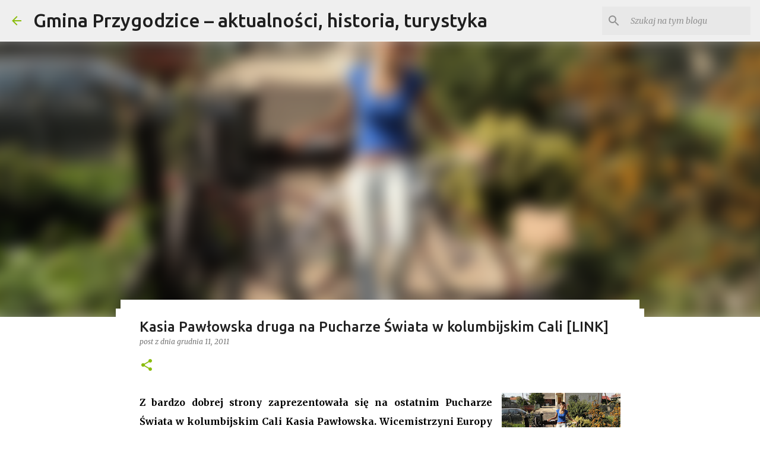

--- FILE ---
content_type: text/html; charset=utf-8
request_url: https://www.google.com/recaptcha/api2/aframe
body_size: 268
content:
<!DOCTYPE HTML><html><head><meta http-equiv="content-type" content="text/html; charset=UTF-8"></head><body><script nonce="ugkbP5UPKP4PmnTwYVU5Qg">/** Anti-fraud and anti-abuse applications only. See google.com/recaptcha */ try{var clients={'sodar':'https://pagead2.googlesyndication.com/pagead/sodar?'};window.addEventListener("message",function(a){try{if(a.source===window.parent){var b=JSON.parse(a.data);var c=clients[b['id']];if(c){var d=document.createElement('img');d.src=c+b['params']+'&rc='+(localStorage.getItem("rc::a")?sessionStorage.getItem("rc::b"):"");window.document.body.appendChild(d);sessionStorage.setItem("rc::e",parseInt(sessionStorage.getItem("rc::e")||0)+1);localStorage.setItem("rc::h",'1768742082119');}}}catch(b){}});window.parent.postMessage("_grecaptcha_ready", "*");}catch(b){}</script></body></html>